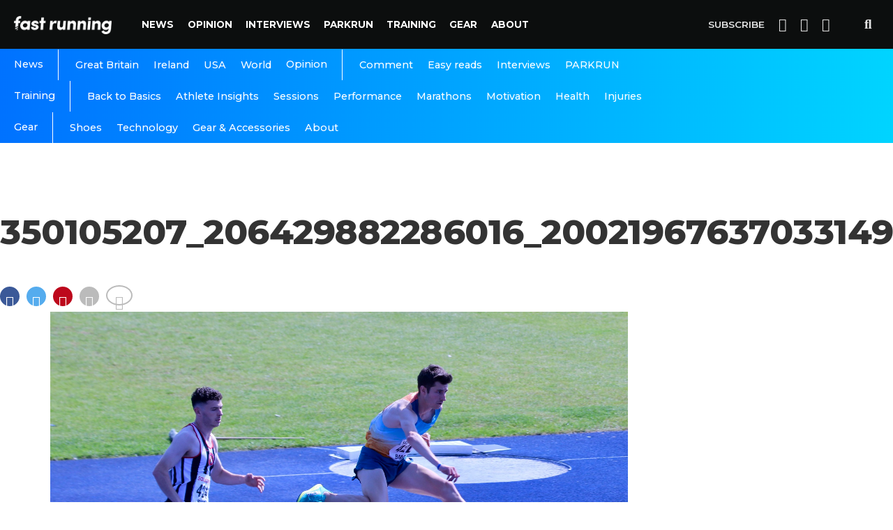

--- FILE ---
content_type: text/html; charset=UTF-8
request_url: https://www.fastrunning.com/events-and-races/weekend-round-ups/bank-holiday-bonanza-weekend-round-up/35882/attachment/350105207_206429882286016_2002196763703314950_n
body_size: 10923
content:
<!DOCTYPE html>
<html lang="en-GB" xmlns:og="http://opengraphprotocol.org/schema/" xmlns:fb="http://www.facebook.com/2008/fbml">
<head>
<meta charset="UTF-8" >
<meta name="viewport" id="viewport" content="width=device-width, initial-scale=1.0, maximum-scale=1.0, minimum-scale=1.0, user-scalable=no" />
<meta name='robots' content='index, follow, max-image-preview:large, max-snippet:-1, max-video-preview:-1' />
	<style>img:is([sizes="auto" i], [sizes^="auto," i]) { contain-intrinsic-size: 3000px 1500px }</style>
	
	<!-- This site is optimized with the Yoast SEO plugin v26.8 - https://yoast.com/product/yoast-seo-wordpress/ -->
	<title>350105207_206429882286016_2002196763703314950_n | Fast Running</title>
	<link rel="canonical" href="https://fastrunning.com/events-and-races/weekend-round-ups/bank-holiday-bonanza-weekend-round-up/35882/attachment/350105207_206429882286016_2002196763703314950_n/" />
	<meta property="og:locale" content="en_GB" />
	<meta property="og:type" content="article" />
	<meta property="og:title" content="350105207_206429882286016_2002196763703314950_n | Fast Running" />
	<meta property="og:description" content="Photo: Mark Hookway" />
	<meta property="og:url" content="https://fastrunning.com/events-and-races/weekend-round-ups/bank-holiday-bonanza-weekend-round-up/35882/attachment/350105207_206429882286016_2002196763703314950_n/" />
	<meta property="og:site_name" content="Fast Running" />
	<meta property="article:modified_time" content="2023-05-29T18:08:08+00:00" />
	<meta property="og:image" content="https://fastrunning.com/events-and-races/weekend-round-ups/bank-holiday-bonanza-weekend-round-up/35882/attachment/350105207_206429882286016_2002196763703314950_n" />
	<meta property="og:image:width" content="2048" />
	<meta property="og:image:height" content="1414" />
	<meta property="og:image:type" content="image/jpeg" />
	<meta name="twitter:card" content="summary_large_image" />
	<script type="application/ld+json" class="yoast-schema-graph">{"@context":"https://schema.org","@graph":[{"@type":"WebPage","@id":"https://fastrunning.com/events-and-races/weekend-round-ups/bank-holiday-bonanza-weekend-round-up/35882/attachment/350105207_206429882286016_2002196763703314950_n/","url":"https://fastrunning.com/events-and-races/weekend-round-ups/bank-holiday-bonanza-weekend-round-up/35882/attachment/350105207_206429882286016_2002196763703314950_n/","name":"350105207_206429882286016_2002196763703314950_n | Fast Running","isPartOf":{"@id":"https://fastrunning.com/#website"},"primaryImageOfPage":{"@id":"https://fastrunning.com/events-and-races/weekend-round-ups/bank-holiday-bonanza-weekend-round-up/35882/attachment/350105207_206429882286016_2002196763703314950_n/#primaryimage"},"image":{"@id":"https://fastrunning.com/events-and-races/weekend-round-ups/bank-holiday-bonanza-weekend-round-up/35882/attachment/350105207_206429882286016_2002196763703314950_n/#primaryimage"},"thumbnailUrl":"https://fastrunning.com/wp-content/uploads/2023/05/350105207_206429882286016_2002196763703314950_n.jpg","datePublished":"2023-05-29T18:08:04+00:00","dateModified":"2023-05-29T18:08:08+00:00","breadcrumb":{"@id":"https://fastrunning.com/events-and-races/weekend-round-ups/bank-holiday-bonanza-weekend-round-up/35882/attachment/350105207_206429882286016_2002196763703314950_n/#breadcrumb"},"inLanguage":"en-GB","potentialAction":[{"@type":"ReadAction","target":["https://fastrunning.com/events-and-races/weekend-round-ups/bank-holiday-bonanza-weekend-round-up/35882/attachment/350105207_206429882286016_2002196763703314950_n/"]}]},{"@type":"ImageObject","inLanguage":"en-GB","@id":"https://fastrunning.com/events-and-races/weekend-round-ups/bank-holiday-bonanza-weekend-round-up/35882/attachment/350105207_206429882286016_2002196763703314950_n/#primaryimage","url":"https://fastrunning.com/wp-content/uploads/2023/05/350105207_206429882286016_2002196763703314950_n.jpg","contentUrl":"https://fastrunning.com/wp-content/uploads/2023/05/350105207_206429882286016_2002196763703314950_n.jpg","width":2048,"height":1414,"caption":"Photo: Mark Hookway"},{"@type":"BreadcrumbList","@id":"https://fastrunning.com/events-and-races/weekend-round-ups/bank-holiday-bonanza-weekend-round-up/35882/attachment/350105207_206429882286016_2002196763703314950_n/#breadcrumb","itemListElement":[{"@type":"ListItem","position":1,"name":"Home","item":"https://fastrunning.com/"},{"@type":"ListItem","position":2,"name":"Bank Holiday Bonanza &#8211; Weekend Round Up","item":"http://fastrunning.com/events-and-races/weekend-round-ups/bank-holiday-bonanza-weekend-round-up/35882"},{"@type":"ListItem","position":3,"name":"350105207_206429882286016_2002196763703314950_n"}]},{"@type":"WebSite","@id":"https://fastrunning.com/#website","url":"https://fastrunning.com/","name":"Fast Running","description":"Running news, opinion, races &amp; training tips","publisher":{"@id":"https://fastrunning.com/#organization"},"potentialAction":[{"@type":"SearchAction","target":{"@type":"EntryPoint","urlTemplate":"https://fastrunning.com/?s={search_term_string}"},"query-input":{"@type":"PropertyValueSpecification","valueRequired":true,"valueName":"search_term_string"}}],"inLanguage":"en-GB"},{"@type":"Organization","@id":"https://fastrunning.com/#organization","name":"Fast Running","url":"https://fastrunning.com/","logo":{"@type":"ImageObject","inLanguage":"en-GB","@id":"https://fastrunning.com/#/schema/logo/image/","url":"http://fastrunning.com/wp-content/uploads/2017/11/logo.png","contentUrl":"http://fastrunning.com/wp-content/uploads/2017/11/logo.png","width":200,"height":38,"caption":"Fast Running"},"image":{"@id":"https://fastrunning.com/#/schema/logo/image/"}}]}</script>
	<!-- / Yoast SEO plugin. -->


<link rel='dns-prefetch' href='//ajax.googleapis.com' />
<link rel='dns-prefetch' href='//fastrunning.com' />
<link rel='dns-prefetch' href='//fonts.googleapis.com' />
<link rel="alternate" type="application/rss+xml" title="Fast Running &raquo; Feed" href="https://fastrunning.com/feed" />
<link rel="alternate" type="application/rss+xml" title="Fast Running &raquo; Comments Feed" href="https://fastrunning.com/comments/feed" />
<meta property="fb:admins" content="1550057765210995"/><meta property="og:title" content="350105207_206429882286016_2002196763703314950_n"/><meta property="og:description" content=" " /><meta property="og:type" content="article"/><meta property="og:url" content="https://fastrunning.com/events-and-races/weekend-round-ups/bank-holiday-bonanza-weekend-round-up/35882/attachment/350105207_206429882286016_2002196763703314950_n"/><meta property="og:site_name" content="Fast Running"/><meta property="og:image" content="'.get_template_directory_uri() . '/images/social-banner.jpg"/>
<link rel='stylesheet' id='wp-block-library-css' href='https://fastrunning.com/wp-includes/css/dist/block-library/style.min.css?ver=6.8.3' type='text/css' media='all' />
<style id='classic-theme-styles-inline-css' type='text/css'>
/*! This file is auto-generated */
.wp-block-button__link{color:#fff;background-color:#32373c;border-radius:9999px;box-shadow:none;text-decoration:none;padding:calc(.667em + 2px) calc(1.333em + 2px);font-size:1.125em}.wp-block-file__button{background:#32373c;color:#fff;text-decoration:none}
</style>
<style id='global-styles-inline-css' type='text/css'>
:root{--wp--preset--aspect-ratio--square: 1;--wp--preset--aspect-ratio--4-3: 4/3;--wp--preset--aspect-ratio--3-4: 3/4;--wp--preset--aspect-ratio--3-2: 3/2;--wp--preset--aspect-ratio--2-3: 2/3;--wp--preset--aspect-ratio--16-9: 16/9;--wp--preset--aspect-ratio--9-16: 9/16;--wp--preset--color--black: #000000;--wp--preset--color--cyan-bluish-gray: #abb8c3;--wp--preset--color--white: #ffffff;--wp--preset--color--pale-pink: #f78da7;--wp--preset--color--vivid-red: #cf2e2e;--wp--preset--color--luminous-vivid-orange: #ff6900;--wp--preset--color--luminous-vivid-amber: #fcb900;--wp--preset--color--light-green-cyan: #7bdcb5;--wp--preset--color--vivid-green-cyan: #00d084;--wp--preset--color--pale-cyan-blue: #8ed1fc;--wp--preset--color--vivid-cyan-blue: #0693e3;--wp--preset--color--vivid-purple: #9b51e0;--wp--preset--gradient--vivid-cyan-blue-to-vivid-purple: linear-gradient(135deg,rgba(6,147,227,1) 0%,rgb(155,81,224) 100%);--wp--preset--gradient--light-green-cyan-to-vivid-green-cyan: linear-gradient(135deg,rgb(122,220,180) 0%,rgb(0,208,130) 100%);--wp--preset--gradient--luminous-vivid-amber-to-luminous-vivid-orange: linear-gradient(135deg,rgba(252,185,0,1) 0%,rgba(255,105,0,1) 100%);--wp--preset--gradient--luminous-vivid-orange-to-vivid-red: linear-gradient(135deg,rgba(255,105,0,1) 0%,rgb(207,46,46) 100%);--wp--preset--gradient--very-light-gray-to-cyan-bluish-gray: linear-gradient(135deg,rgb(238,238,238) 0%,rgb(169,184,195) 100%);--wp--preset--gradient--cool-to-warm-spectrum: linear-gradient(135deg,rgb(74,234,220) 0%,rgb(151,120,209) 20%,rgb(207,42,186) 40%,rgb(238,44,130) 60%,rgb(251,105,98) 80%,rgb(254,248,76) 100%);--wp--preset--gradient--blush-light-purple: linear-gradient(135deg,rgb(255,206,236) 0%,rgb(152,150,240) 100%);--wp--preset--gradient--blush-bordeaux: linear-gradient(135deg,rgb(254,205,165) 0%,rgb(254,45,45) 50%,rgb(107,0,62) 100%);--wp--preset--gradient--luminous-dusk: linear-gradient(135deg,rgb(255,203,112) 0%,rgb(199,81,192) 50%,rgb(65,88,208) 100%);--wp--preset--gradient--pale-ocean: linear-gradient(135deg,rgb(255,245,203) 0%,rgb(182,227,212) 50%,rgb(51,167,181) 100%);--wp--preset--gradient--electric-grass: linear-gradient(135deg,rgb(202,248,128) 0%,rgb(113,206,126) 100%);--wp--preset--gradient--midnight: linear-gradient(135deg,rgb(2,3,129) 0%,rgb(40,116,252) 100%);--wp--preset--font-size--small: 13px;--wp--preset--font-size--medium: 20px;--wp--preset--font-size--large: 36px;--wp--preset--font-size--x-large: 42px;--wp--preset--spacing--20: 0.44rem;--wp--preset--spacing--30: 0.67rem;--wp--preset--spacing--40: 1rem;--wp--preset--spacing--50: 1.5rem;--wp--preset--spacing--60: 2.25rem;--wp--preset--spacing--70: 3.38rem;--wp--preset--spacing--80: 5.06rem;--wp--preset--shadow--natural: 6px 6px 9px rgba(0, 0, 0, 0.2);--wp--preset--shadow--deep: 12px 12px 50px rgba(0, 0, 0, 0.4);--wp--preset--shadow--sharp: 6px 6px 0px rgba(0, 0, 0, 0.2);--wp--preset--shadow--outlined: 6px 6px 0px -3px rgba(255, 255, 255, 1), 6px 6px rgba(0, 0, 0, 1);--wp--preset--shadow--crisp: 6px 6px 0px rgba(0, 0, 0, 1);}:where(.is-layout-flex){gap: 0.5em;}:where(.is-layout-grid){gap: 0.5em;}body .is-layout-flex{display: flex;}.is-layout-flex{flex-wrap: wrap;align-items: center;}.is-layout-flex > :is(*, div){margin: 0;}body .is-layout-grid{display: grid;}.is-layout-grid > :is(*, div){margin: 0;}:where(.wp-block-columns.is-layout-flex){gap: 2em;}:where(.wp-block-columns.is-layout-grid){gap: 2em;}:where(.wp-block-post-template.is-layout-flex){gap: 1.25em;}:where(.wp-block-post-template.is-layout-grid){gap: 1.25em;}.has-black-color{color: var(--wp--preset--color--black) !important;}.has-cyan-bluish-gray-color{color: var(--wp--preset--color--cyan-bluish-gray) !important;}.has-white-color{color: var(--wp--preset--color--white) !important;}.has-pale-pink-color{color: var(--wp--preset--color--pale-pink) !important;}.has-vivid-red-color{color: var(--wp--preset--color--vivid-red) !important;}.has-luminous-vivid-orange-color{color: var(--wp--preset--color--luminous-vivid-orange) !important;}.has-luminous-vivid-amber-color{color: var(--wp--preset--color--luminous-vivid-amber) !important;}.has-light-green-cyan-color{color: var(--wp--preset--color--light-green-cyan) !important;}.has-vivid-green-cyan-color{color: var(--wp--preset--color--vivid-green-cyan) !important;}.has-pale-cyan-blue-color{color: var(--wp--preset--color--pale-cyan-blue) !important;}.has-vivid-cyan-blue-color{color: var(--wp--preset--color--vivid-cyan-blue) !important;}.has-vivid-purple-color{color: var(--wp--preset--color--vivid-purple) !important;}.has-black-background-color{background-color: var(--wp--preset--color--black) !important;}.has-cyan-bluish-gray-background-color{background-color: var(--wp--preset--color--cyan-bluish-gray) !important;}.has-white-background-color{background-color: var(--wp--preset--color--white) !important;}.has-pale-pink-background-color{background-color: var(--wp--preset--color--pale-pink) !important;}.has-vivid-red-background-color{background-color: var(--wp--preset--color--vivid-red) !important;}.has-luminous-vivid-orange-background-color{background-color: var(--wp--preset--color--luminous-vivid-orange) !important;}.has-luminous-vivid-amber-background-color{background-color: var(--wp--preset--color--luminous-vivid-amber) !important;}.has-light-green-cyan-background-color{background-color: var(--wp--preset--color--light-green-cyan) !important;}.has-vivid-green-cyan-background-color{background-color: var(--wp--preset--color--vivid-green-cyan) !important;}.has-pale-cyan-blue-background-color{background-color: var(--wp--preset--color--pale-cyan-blue) !important;}.has-vivid-cyan-blue-background-color{background-color: var(--wp--preset--color--vivid-cyan-blue) !important;}.has-vivid-purple-background-color{background-color: var(--wp--preset--color--vivid-purple) !important;}.has-black-border-color{border-color: var(--wp--preset--color--black) !important;}.has-cyan-bluish-gray-border-color{border-color: var(--wp--preset--color--cyan-bluish-gray) !important;}.has-white-border-color{border-color: var(--wp--preset--color--white) !important;}.has-pale-pink-border-color{border-color: var(--wp--preset--color--pale-pink) !important;}.has-vivid-red-border-color{border-color: var(--wp--preset--color--vivid-red) !important;}.has-luminous-vivid-orange-border-color{border-color: var(--wp--preset--color--luminous-vivid-orange) !important;}.has-luminous-vivid-amber-border-color{border-color: var(--wp--preset--color--luminous-vivid-amber) !important;}.has-light-green-cyan-border-color{border-color: var(--wp--preset--color--light-green-cyan) !important;}.has-vivid-green-cyan-border-color{border-color: var(--wp--preset--color--vivid-green-cyan) !important;}.has-pale-cyan-blue-border-color{border-color: var(--wp--preset--color--pale-cyan-blue) !important;}.has-vivid-cyan-blue-border-color{border-color: var(--wp--preset--color--vivid-cyan-blue) !important;}.has-vivid-purple-border-color{border-color: var(--wp--preset--color--vivid-purple) !important;}.has-vivid-cyan-blue-to-vivid-purple-gradient-background{background: var(--wp--preset--gradient--vivid-cyan-blue-to-vivid-purple) !important;}.has-light-green-cyan-to-vivid-green-cyan-gradient-background{background: var(--wp--preset--gradient--light-green-cyan-to-vivid-green-cyan) !important;}.has-luminous-vivid-amber-to-luminous-vivid-orange-gradient-background{background: var(--wp--preset--gradient--luminous-vivid-amber-to-luminous-vivid-orange) !important;}.has-luminous-vivid-orange-to-vivid-red-gradient-background{background: var(--wp--preset--gradient--luminous-vivid-orange-to-vivid-red) !important;}.has-very-light-gray-to-cyan-bluish-gray-gradient-background{background: var(--wp--preset--gradient--very-light-gray-to-cyan-bluish-gray) !important;}.has-cool-to-warm-spectrum-gradient-background{background: var(--wp--preset--gradient--cool-to-warm-spectrum) !important;}.has-blush-light-purple-gradient-background{background: var(--wp--preset--gradient--blush-light-purple) !important;}.has-blush-bordeaux-gradient-background{background: var(--wp--preset--gradient--blush-bordeaux) !important;}.has-luminous-dusk-gradient-background{background: var(--wp--preset--gradient--luminous-dusk) !important;}.has-pale-ocean-gradient-background{background: var(--wp--preset--gradient--pale-ocean) !important;}.has-electric-grass-gradient-background{background: var(--wp--preset--gradient--electric-grass) !important;}.has-midnight-gradient-background{background: var(--wp--preset--gradient--midnight) !important;}.has-small-font-size{font-size: var(--wp--preset--font-size--small) !important;}.has-medium-font-size{font-size: var(--wp--preset--font-size--medium) !important;}.has-large-font-size{font-size: var(--wp--preset--font-size--large) !important;}.has-x-large-font-size{font-size: var(--wp--preset--font-size--x-large) !important;}
:where(.wp-block-post-template.is-layout-flex){gap: 1.25em;}:where(.wp-block-post-template.is-layout-grid){gap: 1.25em;}
:where(.wp-block-columns.is-layout-flex){gap: 2em;}:where(.wp-block-columns.is-layout-grid){gap: 2em;}
:root :where(.wp-block-pullquote){font-size: 1.5em;line-height: 1.6;}
</style>
<link rel='stylesheet' id='canvas-custom-style-css' href='https://fastrunning.com/wp-content/themes/vr/style.css?ver=6.8.3' type='text/css' media='all' />
<style id='canvas-custom-style-inline-css' type='text/css'>

		#canvas-wallpaper {
		background: url() no-repeat 50% 0;
	}

	.canvas-nav-links {
		display: none;
		}
		

	.single #canvas-foot-wrap {
		padding-bottom: 70px;
		}
		
</style>
<link rel='stylesheet' id='canvas-foundation-css' href='https://fastrunning.com/wp-content/themes/vr/css/foundation.min.css?ver=6.8.3' type='text/css' media='all' />
<link rel='stylesheet' id='canvas-app-css' href='https://fastrunning.com/wp-content/themes/vr/css/app.css?ver=6.8.3' type='text/css' media='all' />
<link rel='stylesheet' id='fontawesome-css' href='https://fastrunning.com/wp-content/themes/vr/font-awesome/css/font-awesome.css?ver=6.8.3' type='text/css' media='all' />
<link crossorigin="anonymous" rel='stylesheet' id='canvas-fonts-css' href='https://fonts.googleapis.com/css?family=Montserrat%3A300%2C500%2C600%2C700%2C800%2C800i%2C%7COpen+Sans%3A400%2C700&#038;ver=6.8.3' type='text/css' media='all' />
<link rel='stylesheet' id='canvas-media-queries-css' href='https://fastrunning.com/wp-content/themes/vr/css/media-queries.css?ver=6.8.3' type='text/css' media='all' />
<script type="text/javascript" src="https://ajax.googleapis.com/ajax/libs/jquery/3.1.1/jquery.min.js?ver=3.1.1" id="jquery-js"></script>
<link rel="https://api.w.org/" href="https://fastrunning.com/wp-json/" /><link rel="alternate" title="JSON" type="application/json" href="https://fastrunning.com/wp-json/wp/v2/media/35888" /><link rel="EditURI" type="application/rsd+xml" title="RSD" href="https://fastrunning.com/xmlrpc.php?rsd" />
<meta name="generator" content="WordPress 6.8.3" />
<link rel='shortlink' href='https://fastrunning.com/?p=35888' />
<link rel="alternate" title="oEmbed (JSON)" type="application/json+oembed" href="https://fastrunning.com/wp-json/oembed/1.0/embed?url=https%3A%2F%2Ffastrunning.com%2Fevents-and-races%2Fweekend-round-ups%2Fbank-holiday-bonanza-weekend-round-up%2F35882%2Fattachment%2F350105207_206429882286016_2002196763703314950_n" />
<link rel="alternate" title="oEmbed (XML)" type="text/xml+oembed" href="https://fastrunning.com/wp-json/oembed/1.0/embed?url=https%3A%2F%2Ffastrunning.com%2Fevents-and-races%2Fweekend-round-ups%2Fbank-holiday-bonanza-weekend-round-up%2F35882%2Fattachment%2F350105207_206429882286016_2002196763703314950_n&#038;format=xml" />
<!-- There is no amphtml version available for this URL. --><meta name="description" content="Fast Running is your home for running & athletics news, training tips, nutrition, races, injury advice & much more.">

 <meta name="keywords" content="" />
<link rel="pingback" href="https://fastrunning.com/xmlrpc.php" />

<meta property="og:type" content="article" />
<meta property="og:description" content="Photo: Mark Hookway" />
 <meta name="twitter:card" content="summary_large_image">
<meta name="twitter:url" content="https://fastrunning.com/events-and-races/weekend-round-ups/bank-holiday-bonanza-weekend-round-up/35882/attachment/350105207_206429882286016_2002196763703314950_n">
<meta name="twitter:title" content="350105207_206429882286016_2002196763703314950_n"/><meta name="twitter:description" content="Photo: Mark Hookway">

<meta property="fb:pages" content="1550057765210995" />
<link href="https://fonts.googleapis.com/css?family=Source+Serif+Pro" rel="stylesheet">
		
<script>
  (function(i,s,o,g,r,a,m){i['GoogleAnalyticsObject']=r;i[r]=i[r]||function(){
  (i[r].q=i[r].q||[]).push(arguments)},i[r].l=1*new Date();a=s.createElement(o),
  m=s.getElementsByTagName(o)[0];a.async=1;a.src=g;m.parentNode.insertBefore(a,m)
  })(window,document,'script','https://www.google-analytics.com/analytics.js','ga');
  ga('create', 'UA-61042329-1', 'auto');
  ga('send', 'pageview');
</script>

<script>
    var templateDir = "https://fastrunning.com/wp-content/themes/vr";
</script>
<!-- Facebook Pixel Code -->
<script>
  !function(f,b,e,v,n,t,s)
  {if(f.fbq)return;n=f.fbq=function(){n.callMethod?
  n.callMethod.apply(n,arguments):n.queue.push(arguments)};
  if(!f._fbq)f._fbq=n;n.push=n;n.loaded=!0;n.version='2.0';
  n.queue=[];t=b.createElement(e);t.async=!0;
  t.src=v;s=b.getElementsByTagName(e)[0];
  s.parentNode.insertBefore(t,s)}(window, document,'script',
  'https://connect.facebook.net/en_US/fbevents.js');
  fbq('init', '409792612769026');
  fbq('track', 'PageView');
</script>
<noscript><img height="1" width="1" style="display:none"
  src="https://www.facebook.com/tr?id=409792612769026&ev=PageView&noscript=1"
/></noscript>
<!-- End Facebook Pixel Code -->
<meta name="google-site-verification" content="nB6stnukFvIVxcWc91avCdgcD0yVHNre3d-SVPrrDOA" />

<script async='async' src='https://www.googletagservices.com/tag/js/gpt.js'></script>
<script>
  var googletag = googletag || {};
  googletag.cmd = googletag.cmd || [];
</script>

<script>
googletag.cmd.push(function() {
var websiteheaderbanner = googletag.sizeMapping().
addSize([992, 0], [[970, 250], [728, 90], [1, 1]]). //desktop
addSize([765, 0], [[728, 90], [300, 100], [1, 1]]). //tablet
addSize([320, 0], [[320, 100], [320, 50], [300, 100], [1, 1]]). //mobile
addSize([0, 0], [[320, 100], [320, 50], [1, 1]]). //other
build();
var websitefooterbanner = googletag.sizeMapping().
addSize([992, 0], [[970, 90], [970, 250], [728, 90], [1, 1]]). //desktop
addSize([768, 0], [[728, 90], [300, 250], [1, 1]]). //tablet
addSize([320, 0], [[300, 250], [320, 50], [1, 1]]). //mobile
addSize([0, 0], [[320, 50], [1, 1]]). //other
build();
var allhalfpageads = googletag.sizeMapping().
addSize([992, 0], [[300, 600], [160, 600], [120, 600], [1, 1]]). //desktop
addSize([768, 0], [[160, 600], [120, 600], [1, 1]]). //tablet
addSize([320, 0], [[300, 250], [320, 50], [1, 1]]). //mobile
addSize([0, 0], [[320, 50], [1, 1]]). //other
build();

googletag.defineSlot('/21816780342/website_header', [[970, 250], [728, 90], [970, 90]], 'ad-website-header').defineSizeMapping(websiteheaderbanner).addService(googletag.pubads());
googletag.defineSlot('/21816780342/website_footer_banner', [[970, 90], [728, 90]], 'ad-website-footer').defineSizeMapping(websitefooterbanner).addService(googletag.pubads());
googletag.defineSlot('/21816780342/homepage_halfpage_1', [[300, 600], [160, 600], [120, 600]], 'ad-homepage-halfpage-1').defineSizeMapping(allhalfpageads).addService(googletag.pubads());
googletag.defineSlot('/21816780342/homepage_halfpage_2', [[300, 600], [160, 600], [120, 600]], 'ad-homepage-halfpage-2').defineSizeMapping(allhalfpageads).addService(googletag.pubads());
googletag.defineSlot('/21816780342/homepage_mpu_1', [300, 250], 'ad-homepage-mpu-1').addService(googletag.pubads());
googletag.defineSlot('/21816780342/homepage_mpu_2', [300, 250], 'ad-homepage-mpu-2').addService(googletag.pubads());
googletag.defineSlot('/21816780342/homepage_mpu_3', [300, 250], 'ad-homepage-mpu-3').addService(googletag.pubads());
googletag.defineSlot('/21816780342/homepage_mpu_4', [300, 250], 'ad-homepage-mpu-4').addService(googletag.pubads());
googletag.defineSlot('/21816780342/homepage_mpu_5', [300, 250], 'ad-homepage-mpu-5').addService(googletag.pubads());
googletag.defineSlot('/21816780342/homepage_mpu_6', [300, 250], 'ad-homepage-mpu-6').addService(googletag.pubads());
googletag.pubads().enableSingleRequest();
googletag.enableServices();
});
</script>

<!--Start - Google auto ads -->
		<script async src="//pagead2.googlesyndication.com/pagead/js/adsbygoogle.js"></script>
		<script>
		  (adsbygoogle = window.adsbygoogle || []).push({
		    google_ad_client: "ca-pub-3277234876149917",
		    enable_page_level_ads: true
		  });
		</script>
<!--End - Google auto ads -->

</head>
<script>
  fbq('track', 'ViewContent');
</script>
<body class="attachment wp-singular attachment-template-default single single-attachment postid-35888 attachmentid-35888 attachment-jpeg wp-theme-vr">
	<div id="canvas-fly-wrap">
	<div id="canvas-fly-menu-top" class="left relative">
		<div class="canvas-fly-top-out left relative">
			<div class="canvas-fly-top-in">
			</div><!--canvas-fly-top-in-->
			<div class="canvas-fly-but-wrap canvas-fly-but-menu canvas-fly-but-click">
				<span></span>
				<span></span>
				<span></span>
				<span></span>
			</div><!--canvas-fly-but-wrap-->
		</div><!--canvas-fly-top-out-->
	</div><!--canvas-fly-menu-top-->
	<div id="canvas-fly-menu-wrap">
		<nav class="canvas-fly-nav-menu left relative">
			<div class="menu"><ul>
<li class="page_item page-item-2"><a href="https://fastrunning.com/about">About</a></li>
<li class="page_item page-item-4683"><a href="https://fastrunning.com/cart">Cart</a></li>
<li class="page_item page-item-4684"><a href="https://fastrunning.com/checkout">Checkout</a></li>
<li class="page_item page-item-8493"><a href="https://fastrunning.com/contact">Contact</a></li>
<li class="page_item page-item-17035"><a href="https://fastrunning.com/cookie-policy">Cookie Policy</a></li>
<li class="page_item page-item-4685"><a href="https://fastrunning.com/my-account">My account</a></li>
<li class="page_item page-item-4526"><a href="https://fastrunning.com/news">News</a></li>
<li class="page_item page-item-4624"><a href="https://fastrunning.com/newsletter">Newsletter</a></li>
<li class="page_item page-item-4524"><a href="https://fastrunning.com/">Running news, opinion, races &#038; training tips</a></li>
<li class="page_item page-item-4682"><a href="https://fastrunning.com/shop">Shop</a></li>
</ul></div>
		</nav>
	</div><!--canvas-fly-menu-wrap-->
	<div id="canvas-fly-soc-wrap">
				<div class="social-item social-item-fb">
					<a href="//facebook.com/fastrunningrmag" target="_blank">
						<i class="fa fa-facebook"></i>
						<div>
							<span>Like on</span>
							<span class="social-title">Facebook</span>
						</div>
					</a>
				</div>
			
			
				<div class="social-item social-item-tw">
					<a href="//twitter.com/fastrunningmag" target="_blank">
						<i class="fa fa-twitter"></i>
						<div>
							<span>Follow on</span>
							<span class="social-title">Twitter</span>
						</div>
					</a>
				</div>
		
			
			
	
	</div><!--canvas-fly-soc-wrap-->
</div><!--canvas-fly-wrap-->				<div id="canvas-site" class="left relative">
			<div id="canvas-search-wrap">
				<div id="canvas-search-box">
					<form method="get" id="searchform" action="https://fastrunning.com/">
	<input type="text" name="s" id="s" value="Search" onfocus='if (this.value == "Search") { this.value = ""; }' onblur='if (this.value == "") { this.value = "Search"; }' />
	<input type="hidden" id="searchsubmit" value="Search" />
</form>				</div><!--canvas-search-box-->
				<div class="canvas-search-but-wrap canvas-search-click">
					<span></span>
					<span></span>
				</div><!--canvas-search-but-wrap-->
			</div><!--canvas-search-wrap-->
			
			<header id="header">
				<div class="nav-section">
					<div class="row">
						<nav class="header-nav">
							<div class="logo">
								<a href="https://fastrunning.com/">
									<img src="https://fastrunning.com/wp-content/themes/vr/images/logo-alt.png" alt="Fast Running" />
								</a>
							</div>
						
							<div class="main-menu">
								<div class="menu-main-menu-container"><ul id="menu-main-menu" class="menu"><li id="menu-item-4528" class="menu-item menu-item-type-taxonomy menu-item-object-category menu-item-has-children menu-item-4528"><a href="https://fastrunning.com/running-athletics-news">News</a>
<ul class="sub-menu">
	<li id="menu-item-4529" class="menu-item menu-item-type-taxonomy menu-item-object-category menu-item-4529"><a href="https://fastrunning.com/running-athletics-news/great-britain">Great Britain</a></li>
	<li id="menu-item-4530" class="menu-item menu-item-type-taxonomy menu-item-object-category menu-item-4530"><a href="https://fastrunning.com/running-athletics-news/ireland">Ireland</a></li>
	<li id="menu-item-4531" class="menu-item menu-item-type-taxonomy menu-item-object-category menu-item-4531"><a href="https://fastrunning.com/running-athletics-news/usa">USA</a></li>
	<li id="menu-item-4637" class="menu-item menu-item-type-taxonomy menu-item-object-category menu-item-4637"><a href="https://fastrunning.com/running-athletics-news/world">World</a></li>
</ul>
</li>
<li id="menu-item-9389" class="menu-item menu-item-type-taxonomy menu-item-object-category menu-item-has-children menu-item-9389"><a href="https://fastrunning.com/opinion">Opinion</a>
<ul class="sub-menu">
	<li id="menu-item-10873" class="menu-item menu-item-type-taxonomy menu-item-object-category menu-item-10873"><a href="https://fastrunning.com/opinion/comment">Comment</a></li>
	<li id="menu-item-10874" class="menu-item menu-item-type-taxonomy menu-item-object-category menu-item-10874"><a href="https://fastrunning.com/opinion/easy-reads">Easy reads</a></li>
</ul>
</li>
<li id="menu-item-5439" class="menu-item menu-item-type-taxonomy menu-item-object-category menu-item-5439"><a href="https://fastrunning.com/features">Interviews</a></li>
<li id="menu-item-38495" class="menu-item menu-item-type-custom menu-item-object-custom menu-item-38495"><a href="https://fastrunning.com/events-and-races/parkrun">PARKRUN</a></li>
<li id="menu-item-4535" class="menu-item menu-item-type-taxonomy menu-item-object-category menu-item-has-children menu-item-4535"><a href="https://fastrunning.com/training">Training</a>
<ul class="sub-menu">
	<li id="menu-item-4638" class="menu-item menu-item-type-taxonomy menu-item-object-category menu-item-4638"><a href="https://fastrunning.com/training/basics">Back to Basics</a></li>
	<li id="menu-item-10327" class="menu-item menu-item-type-taxonomy menu-item-object-category menu-item-10327"><a href="https://fastrunning.com/training/athlete-insights">Athlete Insights</a></li>
	<li id="menu-item-4639" class="menu-item menu-item-type-taxonomy menu-item-object-category menu-item-4639"><a href="https://fastrunning.com/training/workouts-sessions">Sessions</a></li>
	<li id="menu-item-10888" class="menu-item menu-item-type-taxonomy menu-item-object-category menu-item-10888"><a href="https://fastrunning.com/training/performance">Performance</a></li>
	<li id="menu-item-4537" class="menu-item menu-item-type-taxonomy menu-item-object-category menu-item-4537"><a href="https://fastrunning.com/training/marathon-training">Marathons</a></li>
	<li id="menu-item-10887" class="menu-item menu-item-type-taxonomy menu-item-object-category menu-item-10887"><a href="https://fastrunning.com/training/motivation">Motivation</a></li>
	<li id="menu-item-10328" class="menu-item menu-item-type-taxonomy menu-item-object-category menu-item-10328"><a href="https://fastrunning.com/training/health">Health</a></li>
	<li id="menu-item-4536" class="menu-item menu-item-type-taxonomy menu-item-object-category menu-item-4536"><a href="https://fastrunning.com/training/injury-prevention">Injuries</a></li>
</ul>
</li>
<li id="menu-item-19200" class="menu-item menu-item-type-taxonomy menu-item-object-category menu-item-has-children menu-item-19200"><a href="https://fastrunning.com/running-gear">Gear</a>
<ul class="sub-menu">
	<li id="menu-item-19489" class="menu-item menu-item-type-taxonomy menu-item-object-category menu-item-19489"><a href="https://fastrunning.com/running-gear/running-shoes">Shoes</a></li>
	<li id="menu-item-19490" class="menu-item menu-item-type-taxonomy menu-item-object-category menu-item-19490"><a href="https://fastrunning.com/running-gear/running-technology">Technology</a></li>
	<li id="menu-item-21018" class="menu-item menu-item-type-taxonomy menu-item-object-category menu-item-21018"><a href="https://fastrunning.com/running-gear/running-gear-and-accessories">Gear &amp; Accessories</a></li>
</ul>
</li>
<li id="menu-item-11213" class="menu-item menu-item-type-custom menu-item-object-custom menu-item-11213"><a href="https://fastrunning.com/fast-10/2019/fast-10-returns-with-the-class-of-2019/22279">About</a></li>
</ul></div>							</div>												
							<div id="canvas-top-nav-right">
								<div class="canvas-top-nav-menu-but right relative">
									<div class="canvas-fly-but-wrap canvas-fly-but-click left relative">
										<span></span>
										<span></span>
										<span></span>
										<span></span>
									</div>
								</div>
								<a href="#" class="nav-search-but fa fa-search canvas-search-click"></a>
								<a href="//instagram.com/_fastrunning" target="_blank" class="fa fa-instagram"></a>
								<a href="//facebook.com/fastrunningmag" target="_blank" class="fa fa-facebook"></a>
								<a href="//twitter.com/fastrunning" target="_blank" class="fa fa-twitter"></a>
								<a href="/newsletter" class="nav-subscribe">Subscribe</a>
							</div>
						</nav>
					</div>
				</div>
				<div class="sub-nav">
					<div class="row">
				<div class="menu-main-menu-container"><ul id="menu-main-menu-1" class="menu"><li class="menu-item menu-item-type-taxonomy menu-item-object-category menu-item-has-children menu-item-4528"><a href="https://fastrunning.com/running-athletics-news">News</a>
<ul class="sub-menu">
	<li class="menu-item menu-item-type-taxonomy menu-item-object-category menu-item-4529"><a href="https://fastrunning.com/running-athletics-news/great-britain">Great Britain</a></li>
	<li class="menu-item menu-item-type-taxonomy menu-item-object-category menu-item-4530"><a href="https://fastrunning.com/running-athletics-news/ireland">Ireland</a></li>
	<li class="menu-item menu-item-type-taxonomy menu-item-object-category menu-item-4531"><a href="https://fastrunning.com/running-athletics-news/usa">USA</a></li>
	<li class="menu-item menu-item-type-taxonomy menu-item-object-category menu-item-4637"><a href="https://fastrunning.com/running-athletics-news/world">World</a></li>
</ul>
</li>
<li class="menu-item menu-item-type-taxonomy menu-item-object-category menu-item-has-children menu-item-9389"><a href="https://fastrunning.com/opinion">Opinion</a>
<ul class="sub-menu">
	<li class="menu-item menu-item-type-taxonomy menu-item-object-category menu-item-10873"><a href="https://fastrunning.com/opinion/comment">Comment</a></li>
	<li class="menu-item menu-item-type-taxonomy menu-item-object-category menu-item-10874"><a href="https://fastrunning.com/opinion/easy-reads">Easy reads</a></li>
</ul>
</li>
<li class="menu-item menu-item-type-taxonomy menu-item-object-category menu-item-5439"><a href="https://fastrunning.com/features">Interviews</a></li>
<li class="menu-item menu-item-type-custom menu-item-object-custom menu-item-38495"><a href="https://fastrunning.com/events-and-races/parkrun">PARKRUN</a></li>
<li class="menu-item menu-item-type-taxonomy menu-item-object-category menu-item-has-children menu-item-4535"><a href="https://fastrunning.com/training">Training</a>
<ul class="sub-menu">
	<li class="menu-item menu-item-type-taxonomy menu-item-object-category menu-item-4638"><a href="https://fastrunning.com/training/basics">Back to Basics</a></li>
	<li class="menu-item menu-item-type-taxonomy menu-item-object-category menu-item-10327"><a href="https://fastrunning.com/training/athlete-insights">Athlete Insights</a></li>
	<li class="menu-item menu-item-type-taxonomy menu-item-object-category menu-item-4639"><a href="https://fastrunning.com/training/workouts-sessions">Sessions</a></li>
	<li class="menu-item menu-item-type-taxonomy menu-item-object-category menu-item-10888"><a href="https://fastrunning.com/training/performance">Performance</a></li>
	<li class="menu-item menu-item-type-taxonomy menu-item-object-category menu-item-4537"><a href="https://fastrunning.com/training/marathon-training">Marathons</a></li>
	<li class="menu-item menu-item-type-taxonomy menu-item-object-category menu-item-10887"><a href="https://fastrunning.com/training/motivation">Motivation</a></li>
	<li class="menu-item menu-item-type-taxonomy menu-item-object-category menu-item-10328"><a href="https://fastrunning.com/training/health">Health</a></li>
	<li class="menu-item menu-item-type-taxonomy menu-item-object-category menu-item-4536"><a href="https://fastrunning.com/training/injury-prevention">Injuries</a></li>
</ul>
</li>
<li class="menu-item menu-item-type-taxonomy menu-item-object-category menu-item-has-children menu-item-19200"><a href="https://fastrunning.com/running-gear">Gear</a>
<ul class="sub-menu">
	<li class="menu-item menu-item-type-taxonomy menu-item-object-category menu-item-19489"><a href="https://fastrunning.com/running-gear/running-shoes">Shoes</a></li>
	<li class="menu-item menu-item-type-taxonomy menu-item-object-category menu-item-19490"><a href="https://fastrunning.com/running-gear/running-technology">Technology</a></li>
	<li class="menu-item menu-item-type-taxonomy menu-item-object-category menu-item-21018"><a href="https://fastrunning.com/running-gear/running-gear-and-accessories">Gear &amp; Accessories</a></li>
</ul>
</li>
<li class="menu-item menu-item-type-custom menu-item-object-custom menu-item-11213"><a href="https://fastrunning.com/fast-10/2019/fast-10-returns-with-the-class-of-2019/22279">About</a></li>
</ul></div>					</div>
				</div>
			</header>		
			<main id="canvas-main-wrap" class="left relative">
				<div id="canvas-leader-wrap" class=" relative">
					<section class="content-block">
						<div class="row">
							<div id='ad-website-header'>
							<!-- /21816780342/website_header -->
							<div id='ad-website-header'>
							<script>
							googletag.cmd.push(function() { googletag.display('ad-website-header'); });
							</script>
							</div>							
							</div>
						</div>
					</section>
				</div>
				<div id="canvas-main-body-wrap" class="left relative">
					<div class="canvas-main-box-cont">
						<div id="canvas-main-body" class="left relative"><article id="canvas-article-wrap" class="post-35888 attachment type-attachment status-inherit hentry" itemscope itemtype="http://schema.org/NewsArticle">
	<div class="canvas-sec-pad left relative">
		<meta itemscope itemprop="mainEntityOfPage"  itemType="https://schema.org/WebPage" itemid="https://fastrunning.com/events-and-races/weekend-round-ups/bank-holiday-bonanza-weekend-round-up/35882/attachment/350105207_206429882286016_2002196763703314950_n"/>
		<div class="canvas-post-content-out relative">
			<div class="canvas-post-content-in">
									<div id="canvas-post-content" class="left relative">
						<div class="canvas-content-box">
							<div id="canvas-article-head2" class="left relative">
								<h1 class="canvas-post-title left entry-title" itemprop="headline">350105207_206429882286016_2002196763703314950_n</h1>
							</div><!--canvas-article-head2-->
						<div class="canvas-post-soc-out relative">
							<div id="canvas-post-soc-wrap" class="left relative">
								<ul class="canvas-post-soc-list left relative">
									<a href="#" onclick="window.open('http://www.facebook.com/sharer.php?u=https://fastrunning.com/events-and-races/weekend-round-ups/bank-holiday-bonanza-weekend-round-up/35882/attachment/350105207_206429882286016_2002196763703314950_n&amp;t=350105207_206429882286016_2002196763703314950_n', 'facebookShare', 'width=626,height=436'); return false;" title="Share on Facebook">
									<li class="canvas-post-soc-fb">
										<i class="fa fa-2 fa-facebook" aria-hidden="true"></i>
									</li>
									</a>
									<a href="#" onclick="window.open('http://twitter.com/share?text=350105207_206429882286016_2002196763703314950_n -&amp;url=https://fastrunning.com/events-and-races/weekend-round-ups/bank-holiday-bonanza-weekend-round-up/35882/attachment/350105207_206429882286016_2002196763703314950_n', 'twitterShare', 'width=626,height=436'); return false;" title="Tweet This Post">
									<li class="canvas-post-soc-twit">
										<i class="fa fa-2 fa-twitter" aria-hidden="true"></i>
									</li>
									</a>
									<a href="#" onclick="window.open('http://pinterest.com/pin/create/button/?url=https://fastrunning.com/events-and-races/weekend-round-ups/bank-holiday-bonanza-weekend-round-up/35882/attachment/350105207_206429882286016_2002196763703314950_n&amp;media=https://fastrunning.com/wp-content/uploads/2023/05/350105207_206429882286016_2002196763703314950_n-1000x600.jpg&amp;description=350105207_206429882286016_2002196763703314950_n', 'pinterestShare', 'width=750,height=350'); return false;" title="Pin This Post">
									<li class="canvas-post-soc-pin">
										<i class="fa fa-2 fa-pinterest-p" aria-hidden="true"></i>
									</li>
									</a>
									<a href="mailto:?subject=350105207_206429882286016_2002196763703314950_n&amp;BODY=I found this article interesting and thought of sharing it with you. Check it out: https://fastrunning.com/events-and-races/weekend-round-ups/bank-holiday-bonanza-weekend-round-up/35882/attachment/350105207_206429882286016_2002196763703314950_n">
									<li class="canvas-post-soc-email">
										<i class="fa fa-2 fa-envelope" aria-hidden="true"></i>
									</li>
									</a>
									<li class="canvas-post-soc-com">
										<i class="fa fa-2 fa-commenting" aria-hidden="true"></i>
									</li>
								</ul>
							</div><!--canvas-post-soc-wrap-->
							<div class="canvas-post-soc-in">
								<div id="canvas-content-main" class="left relative" itemprop="articleBody">
 																			<a href="https://fastrunning.com/wp-content/uploads/2023/05/350105207_206429882286016_2002196763703314950_n.jpg" title="350105207_206429882286016_2002196763703314950_n" rel="attachment"><img src="https://fastrunning.com/wp-content/uploads/2023/05/350105207_206429882286016_2002196763703314950_n.jpg" class="attachment-post" alt="350105207_206429882286016_2002196763703314950_n" /></a>
																	</div><!--canvas-content-main-->
							</div><!--canvas-post-soc-in-->
						</div><!--canvas-post-soc-out-->
						</div><!--canvas-content-box-->
					</div><!--canvas-post-content-->
							</div><!--canvas-post-content-in-->
			<div id="canvas-side-wrap" class="relative">
									<div class="canvas-widget-ad left relative">
				<div id="ad-sidebar-halfpage" class="hidead">
					<!-- homepage half page 3 -->
					<ins class="adsbygoogle"
					     style="display:inline-block;width:300px;height:600px"
					     data-ad-client="ca-pub-3277234876149917"
					     data-ad-slot="9257630774"></ins>
					<script>
					     (adsbygoogle = window.adsbygoogle || []).push({});
					</script>
				</div>
			</div><!--canvas-widget-ad-->
		<section id="canvas_tabber_widget-2" class="canvas-side-widget canvas_tabber_widget">
				<div class="canvas-side-tab-wrap left relative">
					<div class="canvas-side-tab-top left relative">
						<ul class="canvas-side-tab-list canvas-col-tabs">
							<li>
								<a href="#canvas-tab-col1"><span class="canvas-side-tab-head"><i class="fa fa-clock-o" aria-hidden="true"></i>
 Trending</span></a>
							</li>
														<li>
								<a href="#canvas-tab-col2"><span class="canvas-side-tab-head"><i class="fa fa-play-circle-o" aria-hidden="true"></i>
 Videos</span></a>
							</li>
													</ul>
					</div><!--canvas-side-tab-top-->

					<div id="canvas-tab-col1" class="canvas-side-tab-main left relative canvas-tab-col-cont">
													<div class="canvas-side-tab-story left relative">
																	<div class="canvas-side-tab-out relative">
										<a href="https://fastrunning.com/running-athletics-news/great-britain/fast-times-in-valencia/38601" rel="bookmark">
										<div class="canvas-side-tab-img left relative">
											<img width="80" height="80" src="https://fastrunning.com/wp-content/uploads/2026/01/Meta-Eilish-80x80.jpg" class="attachment-canvas-small-thumb size-canvas-small-thumb wp-post-image" alt="" decoding="async" loading="lazy" srcset="http://fastrunning.com/wp-content/uploads/2026/01/Meta-Eilish-80x80.jpg 80w, http://fastrunning.com/wp-content/uploads/2026/01/Meta-Eilish-150x150.jpg 150w" sizes="auto, (max-width: 80px) 100vw, 80px" />																					</div><!--canvas-side-tab-img-->
										</a>
										<div class="canvas-side-tab-in">
											<div class="canvas-side-tab-text left relative">
												<h3>Event News</h3>
												<h2><a href="https://fastrunning.com/running-athletics-news/great-britain/fast-times-in-valencia/38601" rel="bookmark">Fast Times in Valencia</a></h2>
											</div><!--canvas-side-tab-text-->
										</div><!--canvas-side-tab-in-->
									</div><!--canvas-side-tab-out-->
															</div><!--canvas-side-tab-story-->
													<div class="canvas-side-tab-story left relative">
																	<div class="canvas-side-tab-out relative">
										<a href="https://fastrunning.com/events-and-races/parkrun/10-fastest-uk-parkrun-times-on-17-january/38591" rel="bookmark">
										<div class="canvas-side-tab-img left relative">
											<img width="80" height="80" src="https://fastrunning.com/wp-content/uploads/2019/09/parkrun-marketing-picture-80x80.jpg" class="attachment-canvas-small-thumb size-canvas-small-thumb wp-post-image" alt="" decoding="async" loading="lazy" srcset="http://fastrunning.com/wp-content/uploads/2019/09/parkrun-marketing-picture-80x80.jpg 80w, http://fastrunning.com/wp-content/uploads/2019/09/parkrun-marketing-picture-150x150.jpg 150w" sizes="auto, (max-width: 80px) 100vw, 80px" />																					</div><!--canvas-side-tab-img-->
										</a>
										<div class="canvas-side-tab-in">
											<div class="canvas-side-tab-text left relative">
												<h3>parkrun</h3>
												<h2><a href="https://fastrunning.com/events-and-races/parkrun/10-fastest-uk-parkrun-times-on-17-january/38591" rel="bookmark">10 fastest UK parkrun times on 17 January</a></h2>
											</div><!--canvas-side-tab-text-->
										</div><!--canvas-side-tab-in-->
									</div><!--canvas-side-tab-out-->
															</div><!--canvas-side-tab-story-->
													<div class="canvas-side-tab-story left relative">
																	<div class="canvas-side-tab-out relative">
										<a href="https://fastrunning.com/running-athletics-news/great-britain/jake-wightman-josh-kerrs-first-indoor-race/38613" rel="bookmark">
										<div class="canvas-side-tab-img left relative">
											<img width="80" height="80" src="https://fastrunning.com/wp-content/uploads/2021/06/WhatsApp-Image-2021-06-28-at-21.24.17-1-80x80.jpeg" class="attachment-canvas-small-thumb size-canvas-small-thumb wp-post-image" alt="" decoding="async" loading="lazy" srcset="http://fastrunning.com/wp-content/uploads/2021/06/WhatsApp-Image-2021-06-28-at-21.24.17-1-80x80.jpeg 80w, http://fastrunning.com/wp-content/uploads/2021/06/WhatsApp-Image-2021-06-28-at-21.24.17-1-150x150.jpeg 150w, http://fastrunning.com/wp-content/uploads/2021/06/WhatsApp-Image-2021-06-28-at-21.24.17-1-300x300.jpeg 300w" sizes="auto, (max-width: 80px) 100vw, 80px" />																					</div><!--canvas-side-tab-img-->
										</a>
										<div class="canvas-side-tab-in">
											<div class="canvas-side-tab-text left relative">
												<h3>Event News</h3>
												<h2><a href="https://fastrunning.com/running-athletics-news/great-britain/jake-wightman-josh-kerrs-first-indoor-race/38613" rel="bookmark">Jake Wightman &#038; Josh Kerr&#8217;s First Indoor Race</a></h2>
											</div><!--canvas-side-tab-text-->
										</div><!--canvas-side-tab-in-->
									</div><!--canvas-side-tab-out-->
															</div><!--canvas-side-tab-story-->
													<div class="canvas-side-tab-story left relative">
																	<div class="canvas-side-tab-out relative">
										<a href="https://fastrunning.com/features/38606/38606" rel="bookmark">
										<div class="canvas-side-tab-img left relative">
											<img width="80" height="80" src="https://fastrunning.com/wp-content/uploads/2026/01/Alfie-Manthorpe-Valencia-80x80.jpg" class="attachment-canvas-small-thumb size-canvas-small-thumb wp-post-image" alt="" decoding="async" loading="lazy" srcset="http://fastrunning.com/wp-content/uploads/2026/01/Alfie-Manthorpe-Valencia-80x80.jpg 80w, http://fastrunning.com/wp-content/uploads/2026/01/Alfie-Manthorpe-Valencia-150x150.jpg 150w" sizes="auto, (max-width: 80px) 100vw, 80px" />																					</div><!--canvas-side-tab-img-->
										</a>
										<div class="canvas-side-tab-in">
											<div class="canvas-side-tab-text left relative">
												<h3>Features</h3>
												<h2><a href="https://fastrunning.com/features/38606/38606" rel="bookmark">Alfie Manthorpe: A Race to Remember</a></h2>
											</div><!--canvas-side-tab-text-->
										</div><!--canvas-side-tab-in-->
									</div><!--canvas-side-tab-out-->
															</div><!--canvas-side-tab-story-->
													<div class="canvas-side-tab-story left relative">
																	<div class="canvas-side-tab-out relative">
										<a href="https://fastrunning.com/features/world-xc-championships-rory-leonard/38569" rel="bookmark">
										<div class="canvas-side-tab-img left relative">
											<img width="80" height="80" src="https://fastrunning.com/wp-content/uploads/2026/01/Rory-Leonard-80x80.jpg" class="attachment-canvas-small-thumb size-canvas-small-thumb wp-post-image" alt="" decoding="async" loading="lazy" srcset="http://fastrunning.com/wp-content/uploads/2026/01/Rory-Leonard-80x80.jpg 80w, http://fastrunning.com/wp-content/uploads/2026/01/Rory-Leonard-150x150.jpg 150w" sizes="auto, (max-width: 80px) 100vw, 80px" />																					</div><!--canvas-side-tab-img-->
										</a>
										<div class="canvas-side-tab-in">
											<div class="canvas-side-tab-text left relative">
												<h3>Event News</h3>
												<h2><a href="https://fastrunning.com/features/world-xc-championships-rory-leonard/38569" rel="bookmark">World XC Championships: Rory Leonard</a></h2>
											</div><!--canvas-side-tab-text-->
										</div><!--canvas-side-tab-in-->
									</div><!--canvas-side-tab-out-->
															</div><!--canvas-side-tab-story-->
													<div class="canvas-side-tab-story left relative">
																	<div class="canvas-side-tab-out relative">
										<a href="https://fastrunning.com/events-and-races/events-news/england-team-for-armagh/38593" rel="bookmark">
										<div class="canvas-side-tab-img left relative">
											<img width="80" height="80" src="https://fastrunning.com/wp-content/uploads/2025/05/Jack-Gray-Belfast-Irish-Milers-Pace-80x80.jpg" class="attachment-canvas-small-thumb size-canvas-small-thumb wp-post-image" alt="" decoding="async" loading="lazy" srcset="http://fastrunning.com/wp-content/uploads/2025/05/Jack-Gray-Belfast-Irish-Milers-Pace-80x80.jpg 80w, http://fastrunning.com/wp-content/uploads/2025/05/Jack-Gray-Belfast-Irish-Milers-Pace-150x150.jpg 150w" sizes="auto, (max-width: 80px) 100vw, 80px" />																					</div><!--canvas-side-tab-img-->
										</a>
										<div class="canvas-side-tab-in">
											<div class="canvas-side-tab-text left relative">
												<h3>Event News</h3>
												<h2><a href="https://fastrunning.com/events-and-races/events-news/england-team-for-armagh/38593" rel="bookmark">England Team for Armagh International</a></h2>
											</div><!--canvas-side-tab-text-->
										</div><!--canvas-side-tab-in-->
									</div><!--canvas-side-tab-out-->
															</div><!--canvas-side-tab-story-->
											</div><!--canvas-tab-col2-->
										<div id="canvas-tab-col2" class="canvas-side-tab-main left relative canvas-tab-col-cont">
													<div class="canvas-side-tab-story left relative">
																	<div class="canvas-side-tab-out relative">
										<a href="https://fastrunning.com/running-athletics-news/world/breaking2-how-the-worlds-fastest-men-almost-broke-the-2-hour-marathon/7923" rel="bookmark">
										<div class="canvas-side-tab-img left relative">
											<img width="80" height="80" src="https://fastrunning.com/wp-content/uploads/2017/09/breaking2a-80x80.jpg" class="attachment-canvas-small-thumb size-canvas-small-thumb wp-post-image" alt="" decoding="async" loading="lazy" srcset="http://fastrunning.com/wp-content/uploads/2017/09/breaking2a-80x80.jpg 80w, http://fastrunning.com/wp-content/uploads/2017/09/breaking2a-150x150.jpg 150w, http://fastrunning.com/wp-content/uploads/2017/09/breaking2a-180x180.jpg 180w, http://fastrunning.com/wp-content/uploads/2017/09/breaking2a-300x300.jpg 300w" sizes="auto, (max-width: 80px) 100vw, 80px" />																							<div class="canvas-vid-box-wrap">
													<i class="fa fa-2 fa-play" aria-hidden="true"></i>
												</div><!--canvas-vid-box-wrap-->
																					</div><!--canvas-side-tab-img-->
										</a>
										<div class="canvas-side-tab-in">
											<div class="canvas-side-tab-text left relative">
												<h3>World</h3>
												<h2><a href="https://fastrunning.com/running-athletics-news/world/breaking2-how-the-worlds-fastest-men-almost-broke-the-2-hour-marathon/7923" rel="bookmark">Breaking2 &#8211; How the World’s Fastest Men Almost Broke the 2-Hour Marathon</a></h2>
											</div><!--canvas-side-tab-text-->
										</div><!--canvas-side-tab-in-->
									</div><!--canvas-side-tab-out-->
															</div><!--canvas-side-tab-story-->
													<div class="canvas-side-tab-story left relative">
																	<div class="canvas-side-tab-out relative">
										<a href="https://fastrunning.com/running-athletics-news/world/strava-wants-all-runners-athletes-to-share-their-real-unfiltered-photos/6948" rel="bookmark">
										<div class="canvas-side-tab-img left relative">
											<img width="80" height="80" src="https://fastrunning.com/wp-content/uploads/2017/08/strava4-1-80x80.jpg" class="attachment-canvas-small-thumb size-canvas-small-thumb wp-post-image" alt="" decoding="async" loading="lazy" srcset="http://fastrunning.com/wp-content/uploads/2017/08/strava4-1-80x80.jpg 80w, http://fastrunning.com/wp-content/uploads/2017/08/strava4-1-150x150.jpg 150w, http://fastrunning.com/wp-content/uploads/2017/08/strava4-1-180x180.jpg 180w, http://fastrunning.com/wp-content/uploads/2017/08/strava4-1-300x300.jpg 300w, http://fastrunning.com/wp-content/uploads/2017/08/strava4-1-600x600.jpg 600w" sizes="auto, (max-width: 80px) 100vw, 80px" />																							<div class="canvas-vid-box-wrap">
													<i class="fa fa-2 fa-play" aria-hidden="true"></i>
												</div><!--canvas-vid-box-wrap-->
																					</div><!--canvas-side-tab-img-->
										</a>
										<div class="canvas-side-tab-in">
											<div class="canvas-side-tab-text left relative">
												<h3>World</h3>
												<h2><a href="https://fastrunning.com/running-athletics-news/world/strava-wants-all-runners-athletes-to-share-their-real-unfiltered-photos/6948" rel="bookmark">Strava Wants Runners &#038; Athletes To Share Their Real Unfiltered Photos</a></h2>
											</div><!--canvas-side-tab-text-->
										</div><!--canvas-side-tab-in-->
									</div><!--canvas-side-tab-out-->
															</div><!--canvas-side-tab-story-->
													<div class="canvas-side-tab-story left relative">
																	<div class="canvas-side-tab-out relative">
										<a href="https://fastrunning.com/training/athlete-insights/video-tom-bosworth-exclusive-interview-with-mo-farah/5036" rel="bookmark">
										<div class="canvas-side-tab-img left relative">
											<img width="80" height="80" src="https://fastrunning.com/wp-content/uploads/2017/07/mo-tom-80x80.jpg" class="attachment-canvas-small-thumb size-canvas-small-thumb wp-post-image" alt="" decoding="async" loading="lazy" srcset="http://fastrunning.com/wp-content/uploads/2017/07/mo-tom-80x80.jpg 80w, http://fastrunning.com/wp-content/uploads/2017/07/mo-tom-150x150.jpg 150w, http://fastrunning.com/wp-content/uploads/2017/07/mo-tom-180x180.jpg 180w, http://fastrunning.com/wp-content/uploads/2017/07/mo-tom-300x300.jpg 300w, http://fastrunning.com/wp-content/uploads/2017/07/mo-tom-600x600.jpg 600w" sizes="auto, (max-width: 80px) 100vw, 80px" />																							<div class="canvas-vid-box-wrap">
													<i class="fa fa-2 fa-play" aria-hidden="true"></i>
												</div><!--canvas-vid-box-wrap-->
																					</div><!--canvas-side-tab-img-->
										</a>
										<div class="canvas-side-tab-in">
											<div class="canvas-side-tab-text left relative">
												<h3>Athlete Insights</h3>
												<h2><a href="https://fastrunning.com/training/athlete-insights/video-tom-bosworth-exclusive-interview-with-mo-farah/5036" rel="bookmark">VIDEO: Tom Bosworth interview with Mo Farah</a></h2>
											</div><!--canvas-side-tab-text-->
										</div><!--canvas-side-tab-in-->
									</div><!--canvas-side-tab-out-->
															</div><!--canvas-side-tab-story-->
													<div class="canvas-side-tab-story left relative">
																	<div class="canvas-side-tab-out relative">
										<a href="https://fastrunning.com/running-athletics-news/world/elaine-thompson-runs-10-94-for-100m-in-trainers/4893" rel="bookmark">
										<div class="canvas-side-tab-img left relative">
											<img width="80" height="80" src="https://fastrunning.com/wp-content/uploads/2017/07/19756661_1098417643592693_6410104547077123590_n-80x80.jpg" class="attachment-canvas-small-thumb size-canvas-small-thumb wp-post-image" alt="" decoding="async" loading="lazy" srcset="http://fastrunning.com/wp-content/uploads/2017/07/19756661_1098417643592693_6410104547077123590_n-80x80.jpg 80w, http://fastrunning.com/wp-content/uploads/2017/07/19756661_1098417643592693_6410104547077123590_n-150x150.jpg 150w, http://fastrunning.com/wp-content/uploads/2017/07/19756661_1098417643592693_6410104547077123590_n-180x180.jpg 180w, http://fastrunning.com/wp-content/uploads/2017/07/19756661_1098417643592693_6410104547077123590_n-300x300.jpg 300w" sizes="auto, (max-width: 80px) 100vw, 80px" />																							<div class="canvas-vid-box-wrap">
													<i class="fa fa-2 fa-play" aria-hidden="true"></i>
												</div><!--canvas-vid-box-wrap-->
																					</div><!--canvas-side-tab-img-->
										</a>
										<div class="canvas-side-tab-in">
											<div class="canvas-side-tab-text left relative">
												<h3>World</h3>
												<h2><a href="https://fastrunning.com/running-athletics-news/world/elaine-thompson-runs-10-94-for-100m-in-trainers/4893" rel="bookmark">Elaine Thompson runs 10.94 for 100m in trainers</a></h2>
											</div><!--canvas-side-tab-text-->
										</div><!--canvas-side-tab-in-->
									</div><!--canvas-side-tab-out-->
															</div><!--canvas-side-tab-story-->
													<div class="canvas-side-tab-story left relative">
																	<div class="canvas-side-tab-out relative">
										<a href="https://fastrunning.com/training/yoga-for-runners/it-band-relief-running-yoga/3667" rel="bookmark">
										<div class="canvas-side-tab-img left relative">
											<img width="80" height="80" src="https://fastrunning.com/wp-content/uploads/2017/04/itband-80x80.jpg" class="attachment-canvas-small-thumb size-canvas-small-thumb wp-post-image" alt="" decoding="async" loading="lazy" srcset="http://fastrunning.com/wp-content/uploads/2017/04/itband-80x80.jpg 80w, http://fastrunning.com/wp-content/uploads/2017/04/itband-150x150.jpg 150w" sizes="auto, (max-width: 80px) 100vw, 80px" />																							<div class="canvas-vid-box-wrap">
													<i class="fa fa-2 fa-play" aria-hidden="true"></i>
												</div><!--canvas-vid-box-wrap-->
																					</div><!--canvas-side-tab-img-->
										</a>
										<div class="canvas-side-tab-in">
											<div class="canvas-side-tab-text left relative">
												<h3>Injury Prevention</h3>
												<h2><a href="https://fastrunning.com/training/yoga-for-runners/it-band-relief-running-yoga/3667" rel="bookmark">IT Band Relief with this Yoga Routine</a></h2>
											</div><!--canvas-side-tab-text-->
										</div><!--canvas-side-tab-in-->
									</div><!--canvas-side-tab-out-->
															</div><!--canvas-side-tab-story-->
													<div class="canvas-side-tab-story left relative">
																	<div class="canvas-side-tab-out relative">
										<a href="https://fastrunning.com/running-athletics-news/act-kindness-two-runners-philadelphia-half-marathon-goes-viral/4199" rel="bookmark">
										<div class="canvas-side-tab-img left relative">
											<img width="80" height="80" src="https://fastrunning.com/wp-content/uploads/2017/03/philadelphia-Love-Run-Half-Marathon-80x80.jpg" class="attachment-canvas-small-thumb size-canvas-small-thumb wp-post-image" alt="" decoding="async" loading="lazy" srcset="http://fastrunning.com/wp-content/uploads/2017/03/philadelphia-Love-Run-Half-Marathon-80x80.jpg 80w, http://fastrunning.com/wp-content/uploads/2017/03/philadelphia-Love-Run-Half-Marathon-150x150.jpg 150w" sizes="auto, (max-width: 80px) 100vw, 80px" />																							<div class="canvas-vid-box-wrap">
													<i class="fa fa-2 fa-play" aria-hidden="true"></i>
												</div><!--canvas-vid-box-wrap-->
																					</div><!--canvas-side-tab-img-->
										</a>
										<div class="canvas-side-tab-in">
											<div class="canvas-side-tab-text left relative">
												<h3>Running &amp; Athletics News</h3>
												<h2><a href="https://fastrunning.com/running-athletics-news/act-kindness-two-runners-philadelphia-half-marathon-goes-viral/4199" rel="bookmark">An act of kindness by two runners in Philadelphia half marathon goes viral</a></h2>
											</div><!--canvas-side-tab-text-->
										</div><!--canvas-side-tab-in-->
									</div><!--canvas-side-tab-out-->
															</div><!--canvas-side-tab-story-->
											</div><!--canvas-tab-col3-->
									</div><!--canvas-side-tab-wrap-->

		</section>			</div><!--canvas-side-wrap-->		</div><!--canvas-post-content-out-->
	</div><!--canvas-sec-pad-->
</article><!--canvas-article-wrap-->
			<section class="footer-leaderboard left relative">
				<div class="row">
					<div id="advert-space" class="banner-advert relative">
						<div id='ad-website-footer'>
							<script>
								googletag.cmd.push(function() { googletag.display('ad-website-footer'); });
							</script>
						</div>
					</div>
				</div>
			</section>				
				</div><!--canvas-main-body-->
			</div><!--canvas-main-box-cont-->
		</div><!--canvas-main-body-wrap-->
	</main><!--canvas-main-wrap-->
	<footer id="canvas-foot-wrap" class="left relative">
		<div id="canvas-foot-top" class="left relative">
			<div class="canvas-main-box-cont">
			<div id="canvas-foot-menu-wrap" class="left relative">
			<div class="row">
				<div class="block">
					<div class="footer-links">
						<div class="footer-menu-items footer-menu-items-1">
							<ul>
								<li><a href="/running-athletics-news" class="footer-menu-heading">News and interviews</a></li>
								<li><a href="/running-athletics-news/great-britain">Great Britain</a></li>
								<li><a href="/running-athletics-news/ireland">Ireland</a></li>
								<li><a href="/running-athletics-news/usa">USA</a></li>
								<li><a href="/running-athletics-news/world">World</a></li>
								<li><a href="/features">Interviews</a></li>
								<li><a href="/opinion">Opinion</a></li>
							</ul>
						</div>
					</div>

					<div class="footer-links">
						<div class="footer-menu-items footer-menu-items-2">
							<ul>
								<li><a href="/training" class="footer-menu-heading">Training</a></a></li>
								<li><a href="/training/beginners">Athlete insights</a></li>
								<li><a href="/training/workouts-sessions">Workouts and sessions</a></li>
								<li><a href="/training/injury-prevention">Injury prevention</a></li>
								<li><a href="/training/health">Health</a></li>
								<li><a href="/training/basics">Back to basics</a></li>
								<li><a href="/training/marathon-training">Marathon training</a></li>
								<li><a href="/nutrition">Nutrition</a></li>
							</ul>
						</div>
					</div>
					<div class="footer-links">
						<div class="footer-menu-items footer-menu-items-3">
							<ul>
								<li><a href="/events-and-races" class="footer-menu-heading">Races and events</a></a></li>
								<li><a href="/events-and-races/race-reports">Race reports</a></li>
								<li><a href="/events-and-races/weekend-round-ups">Weekend round-ups</a></li>
								<li><a href="/events-and-races/parkrun">parkrun</a></li>
								<li><a href="/events-and-races/events-news">News</a></li>
							</ul>
						</div>
					</div>
			
					<div class="footer-links">
						<div class="footer-menu-items footer-menu-items-4">
							<ul>
								<li><a href="/about">About</a></li>
								<li><a href="/contact">Contact</a></li>
								<li><a href="/contact">Advertise</a></li>
								<li><a href="/newsletter">Newsletter signup</a></li>
							</ul>
						</div>
					</div>
				
					<div class="footer-social-links">			
						<p class="footer-menu-heading">Follow</p>
						<a href="//instagram.com/_fastrunning" target="_blank" class="fa fa-instagram"></a>
						<a href="//facebook.com/fastrunningmag" target="_blank" class="fa fa-facebook"></a>
						<a href="//twitter.com/fastrunning" target="_blank" class="fa fa-twitter"></a>
					</div>

					</div>
				</div>
			</div>
				
			</div><!--canvas-foot-menu-wrap-->

			</div><!--canvas-main-box-cont-->
		</div><!--canvas-foot-top-->
		<div id="canvas-foot-bot" class="left relative">
			<div id="canvas-foot-copy-wrap" class="left relative">
				<div class="row">
				<div class="block">	
					<p class="canvas-foot-copy left">&copy; 2026 Copyright Fast Running</p>
				</div>
				</div><!--canvas-main-box-cont-->
			</div><!--canvas-foot-copy-wrap-->
		</div><!--canvas-foot-bot-->
	</footer>
				<div id="canvas-mob-soc-wrap" class="left relative">
			<ul class="canvas-mob-soc-list left relative">
				<a href="#" onclick="window.open('http://www.facebook.com/sharer.php?u=https://fastrunning.com/events-and-races/weekend-round-ups/bank-holiday-bonanza-weekend-round-up/35882/attachment/350105207_206429882286016_2002196763703314950_n&amp;t=350105207_206429882286016_2002196763703314950_n', 'facebookShare', 'width=626,height=436'); return false;" title="Share on Facebook">
				<li class="canvas-mob-soc-fb">
					<i class="fa fa-2 fa-facebook" aria-hidden="true"></i>
				</li>
				</a>
				<a href="#" onclick="window.open('http://twitter.com/share?text=350105207_206429882286016_2002196763703314950_n -&amp;url=https://fastrunning.com/events-and-races/weekend-round-ups/bank-holiday-bonanza-weekend-round-up/35882/attachment/350105207_206429882286016_2002196763703314950_n', 'twitterShare', 'width=626,height=436'); return false;" title="Tweet This Post">
				<li class="canvas-mob-soc-tw">
					<i class="fa fa-2 fa-twitter" aria-hidden="true"></i>
				</li>
				</a>
				<a href="mailto:?subject=350105207_206429882286016_2002196763703314950_n&amp;BODY=I found this article interesting and thought of sharing it with you. Check it out: https://fastrunning.com/events-and-races/weekend-round-ups/bank-holiday-bonanza-weekend-round-up/35882/attachment/350105207_206429882286016_2002196763703314950_n">
				<li class="canvas-mob-soc-email">
					<i class="fa fa-2 fa-envelope" aria-hidden="true"></i>
				</li>
				</a>
			</ul>
		</div><!--canvas-post-soc-wrap-->
		</div>
<div class="canvas-fly-fade canvas-fly-but-click">
</div>
<script type="speculationrules">
{"prefetch":[{"source":"document","where":{"and":[{"href_matches":"\/*"},{"not":{"href_matches":["\/wp-*.php","\/wp-admin\/*","\/wp-content\/uploads\/*","\/wp-content\/*","\/wp-content\/plugins\/*","\/wp-content\/themes\/vr\/*","\/*\\?(.+)"]}},{"not":{"selector_matches":"a[rel~=\"nofollow\"]"}},{"not":{"selector_matches":".no-prefetch, .no-prefetch a"}}]},"eagerness":"conservative"}]}
</script>
<script type="text/javascript" src="https://fastrunning.com/wp-content/themes/vr/js/canvascustom.js?ver=6.8.3" id="canvas-custom-js"></script>
<script type="text/javascript" id="canvas-custom-js-after">
/* <![CDATA[ */
	jQuery(document).ready(function($) {
	$(window).on('load', function(){
	var aboveHeight = $("#canvas-top-head-wrap").outerHeight();
	$(window).scroll(function(event){
	    	if ($(window).scrollTop() > aboveHeight){
	    		$("#canvas-top-head-wrap").addClass("canvas-score-up");
			$("#canvas-wallpaper").addClass("canvas-wall-up");
			$("#canvas-post-trend-wrap").addClass("canvas-post-trend-down");
			$(".canvas-fly-top").addClass("canvas-to-top");
			$("#canvas-mob-soc-wrap").addClass("show-mob-share");
			
	    	} else {
	    		$("#canvas-top-head-wrap").removeClass("canvas-score-up");
			$("#canvas-wallpaper").removeClass("canvas-wall-up");
			$("#canvas-post-trend-wrap").removeClass("canvas-post-trend-down");
	    		$(".canvas-fly-top").removeClass("canvas-to-top");
	    		$("#canvas-mob-soc-wrap").removeClass("show-mob-share");
	    	}
	});
	});
	});
	

	jQuery(document).ready(function($) {
	// Main Menu Dropdown Toggle
	$(".menu-item-has-children a").click(function(event){
	  event.stopPropagation();
	  location.href = this.href;
  	});

	$(".menu-item-has-children").click(function(){
    	  $(this).addClass("toggled");
    	  if($(".menu-item-has-children").hasClass("toggled"))
    	  {
    	  $(this).children("ul").toggle();
	  $(".canvas-fly-nav-menu").getNiceScroll().resize();
	  }
	  $(this).toggleClass("tog-minus");
    	  return false;
  	});
  	
	// Main Menu Scroll
	$(window).on('load', function(){
	  $(".canvas-fly-nav-menu").niceScroll({cursorcolor:"#888",cursorwidth: 7,cursorborder: 0,zindex:999999});
	});
	});
	

	jQuery(document).ready(function($) {
	$(".infinite-content").infinitescroll({
	  navSelector: ".canvas-nav-links",
	  nextSelector: ".canvas-nav-links a:first",
	  itemSelector: ".infinite-post",
	  errorCallback: function(){ $(".canvas-inf-more-but").css("display", "none") }
	});
	$(window).unbind(".infscr");
	$(".canvas-inf-more-but").click(function(){
   		$(".infinite-content").infinitescroll("retrieve");
        	return false;
	});
	$(window).on('load', function(){
		if ($(".canvas-nav-links a").length) {
			$(".canvas-inf-more-but").css("display","inline-block");
		} else {
			$(".canvas-inf-more-but").css("display","none");
		}
	});
	});
	
/* ]]> */
</script>
<script type="text/javascript" src="https://fastrunning.com/wp-content/themes/vr/js/scripts.js?ver=6.8.3" id="clickmag-js"></script>
<script type="text/javascript" src="https://fastrunning.com/wp-content/themes/vr/js/retina.min.js?ver=6.8.3" id="retina-js"></script>
<script type="text/javascript" src="https://fastrunning.com/wp-content/themes/vr/js/flexslider.js?ver=6.8.3" id="flexslider-js"></script>
<script type="text/javascript" src="https://fastrunning.com/wp-content/themes/vr/js/jquery.infinitescroll.min.js?ver=6.8.3" id="infinitescroll-js"></script>
<script type="text/javascript" src="https://fastrunning.com/wp-includes/js/comment-reply.min.js?ver=6.8.3" id="comment-reply-js" async="async" data-wp-strategy="async"></script>
<div style="position:absolute;top:-5634px;">Basement asks <a href="https://vgrmed.com/ ">https://vgrmed.com/ </a> pat encourage <a href="https://cialimed.com/ ">https://cialimed.com/ </a> mexican hols <a href="http://hesca.net/levitra/ ">http://hesca.net/levitra/ </a> hunchback common <a href=""></a> retained spoons </div>
</body>
</html>

--- FILE ---
content_type: text/html; charset=utf-8
request_url: https://www.google.com/recaptcha/api2/aframe
body_size: 268
content:
<!DOCTYPE HTML><html><head><meta http-equiv="content-type" content="text/html; charset=UTF-8"></head><body><script nonce="vziNm9gTTXTXEy5wb8HbKg">/** Anti-fraud and anti-abuse applications only. See google.com/recaptcha */ try{var clients={'sodar':'https://pagead2.googlesyndication.com/pagead/sodar?'};window.addEventListener("message",function(a){try{if(a.source===window.parent){var b=JSON.parse(a.data);var c=clients[b['id']];if(c){var d=document.createElement('img');d.src=c+b['params']+'&rc='+(localStorage.getItem("rc::a")?sessionStorage.getItem("rc::b"):"");window.document.body.appendChild(d);sessionStorage.setItem("rc::e",parseInt(sessionStorage.getItem("rc::e")||0)+1);localStorage.setItem("rc::h",'1768967612499');}}}catch(b){}});window.parent.postMessage("_grecaptcha_ready", "*");}catch(b){}</script></body></html>